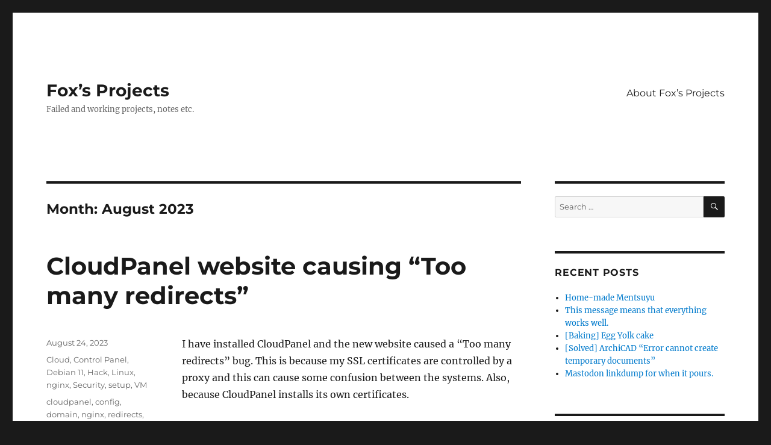

--- FILE ---
content_type: text/html; charset=UTF-8
request_url: https://3xn.nl/projects/2023/08/
body_size: 15378
content:
<!DOCTYPE html>
<html lang="en" class="no-js">
<head>
	<meta charset="UTF-8">
	<meta name="viewport" content="width=device-width, initial-scale=1.0">
	<link rel="profile" href="https://gmpg.org/xfn/11">
		<script>(function(html){html.className = html.className.replace(/\bno-js\b/,'js')})(document.documentElement);</script>
<title>August 2023 &#8211; Fox&#8217;s Projects</title>
		    <!-- PVC Template -->
    <script type="text/template" id="pvc-stats-view-template">
    <i class="pvc-stats-icon small" aria-hidden="true"><svg aria-hidden="true" focusable="false" data-prefix="far" data-icon="chart-bar" role="img" xmlns="http://www.w3.org/2000/svg" viewBox="0 0 512 512" class="svg-inline--fa fa-chart-bar fa-w-16 fa-2x"><path fill="currentColor" d="M396.8 352h22.4c6.4 0 12.8-6.4 12.8-12.8V108.8c0-6.4-6.4-12.8-12.8-12.8h-22.4c-6.4 0-12.8 6.4-12.8 12.8v230.4c0 6.4 6.4 12.8 12.8 12.8zm-192 0h22.4c6.4 0 12.8-6.4 12.8-12.8V140.8c0-6.4-6.4-12.8-12.8-12.8h-22.4c-6.4 0-12.8 6.4-12.8 12.8v198.4c0 6.4 6.4 12.8 12.8 12.8zm96 0h22.4c6.4 0 12.8-6.4 12.8-12.8V204.8c0-6.4-6.4-12.8-12.8-12.8h-22.4c-6.4 0-12.8 6.4-12.8 12.8v134.4c0 6.4 6.4 12.8 12.8 12.8zM496 400H48V80c0-8.84-7.16-16-16-16H16C7.16 64 0 71.16 0 80v336c0 17.67 14.33 32 32 32h464c8.84 0 16-7.16 16-16v-16c0-8.84-7.16-16-16-16zm-387.2-48h22.4c6.4 0 12.8-6.4 12.8-12.8v-70.4c0-6.4-6.4-12.8-12.8-12.8h-22.4c-6.4 0-12.8 6.4-12.8 12.8v70.4c0 6.4 6.4 12.8 12.8 12.8z" class=""></path></svg></i>
	 <%= total_view %> total views	<% if ( today_view > 0 ) { %>
		<span class="views_today">,  <%= today_view %> views today</span>
	<% } %>
	</span>
	</script>
		    <meta name='robots' content='max-image-preview:large' />
	<style>img:is([sizes="auto" i], [sizes^="auto," i]) { contain-intrinsic-size: 3000px 1500px }</style>
	<link rel="alternate" type="application/rss+xml" title="Fox&#039;s Projects &raquo; Feed" href="https://3xn.nl/projects/feed/" />
<link rel="alternate" type="application/rss+xml" title="Fox&#039;s Projects &raquo; Comments Feed" href="https://3xn.nl/projects/comments/feed/" />
<script>
window._wpemojiSettings = {"baseUrl":"https:\/\/s.w.org\/images\/core\/emoji\/16.0.1\/72x72\/","ext":".png","svgUrl":"https:\/\/s.w.org\/images\/core\/emoji\/16.0.1\/svg\/","svgExt":".svg","source":{"concatemoji":"https:\/\/3xn.nl\/projects\/wp-includes\/js\/wp-emoji-release.min.js?ver=6.8.3"}};
/*! This file is auto-generated */
!function(s,n){var o,i,e;function c(e){try{var t={supportTests:e,timestamp:(new Date).valueOf()};sessionStorage.setItem(o,JSON.stringify(t))}catch(e){}}function p(e,t,n){e.clearRect(0,0,e.canvas.width,e.canvas.height),e.fillText(t,0,0);var t=new Uint32Array(e.getImageData(0,0,e.canvas.width,e.canvas.height).data),a=(e.clearRect(0,0,e.canvas.width,e.canvas.height),e.fillText(n,0,0),new Uint32Array(e.getImageData(0,0,e.canvas.width,e.canvas.height).data));return t.every(function(e,t){return e===a[t]})}function u(e,t){e.clearRect(0,0,e.canvas.width,e.canvas.height),e.fillText(t,0,0);for(var n=e.getImageData(16,16,1,1),a=0;a<n.data.length;a++)if(0!==n.data[a])return!1;return!0}function f(e,t,n,a){switch(t){case"flag":return n(e,"\ud83c\udff3\ufe0f\u200d\u26a7\ufe0f","\ud83c\udff3\ufe0f\u200b\u26a7\ufe0f")?!1:!n(e,"\ud83c\udde8\ud83c\uddf6","\ud83c\udde8\u200b\ud83c\uddf6")&&!n(e,"\ud83c\udff4\udb40\udc67\udb40\udc62\udb40\udc65\udb40\udc6e\udb40\udc67\udb40\udc7f","\ud83c\udff4\u200b\udb40\udc67\u200b\udb40\udc62\u200b\udb40\udc65\u200b\udb40\udc6e\u200b\udb40\udc67\u200b\udb40\udc7f");case"emoji":return!a(e,"\ud83e\udedf")}return!1}function g(e,t,n,a){var r="undefined"!=typeof WorkerGlobalScope&&self instanceof WorkerGlobalScope?new OffscreenCanvas(300,150):s.createElement("canvas"),o=r.getContext("2d",{willReadFrequently:!0}),i=(o.textBaseline="top",o.font="600 32px Arial",{});return e.forEach(function(e){i[e]=t(o,e,n,a)}),i}function t(e){var t=s.createElement("script");t.src=e,t.defer=!0,s.head.appendChild(t)}"undefined"!=typeof Promise&&(o="wpEmojiSettingsSupports",i=["flag","emoji"],n.supports={everything:!0,everythingExceptFlag:!0},e=new Promise(function(e){s.addEventListener("DOMContentLoaded",e,{once:!0})}),new Promise(function(t){var n=function(){try{var e=JSON.parse(sessionStorage.getItem(o));if("object"==typeof e&&"number"==typeof e.timestamp&&(new Date).valueOf()<e.timestamp+604800&&"object"==typeof e.supportTests)return e.supportTests}catch(e){}return null}();if(!n){if("undefined"!=typeof Worker&&"undefined"!=typeof OffscreenCanvas&&"undefined"!=typeof URL&&URL.createObjectURL&&"undefined"!=typeof Blob)try{var e="postMessage("+g.toString()+"("+[JSON.stringify(i),f.toString(),p.toString(),u.toString()].join(",")+"));",a=new Blob([e],{type:"text/javascript"}),r=new Worker(URL.createObjectURL(a),{name:"wpTestEmojiSupports"});return void(r.onmessage=function(e){c(n=e.data),r.terminate(),t(n)})}catch(e){}c(n=g(i,f,p,u))}t(n)}).then(function(e){for(var t in e)n.supports[t]=e[t],n.supports.everything=n.supports.everything&&n.supports[t],"flag"!==t&&(n.supports.everythingExceptFlag=n.supports.everythingExceptFlag&&n.supports[t]);n.supports.everythingExceptFlag=n.supports.everythingExceptFlag&&!n.supports.flag,n.DOMReady=!1,n.readyCallback=function(){n.DOMReady=!0}}).then(function(){return e}).then(function(){var e;n.supports.everything||(n.readyCallback(),(e=n.source||{}).concatemoji?t(e.concatemoji):e.wpemoji&&e.twemoji&&(t(e.twemoji),t(e.wpemoji)))}))}((window,document),window._wpemojiSettings);
</script>
<style id='wp-emoji-styles-inline-css'>

	img.wp-smiley, img.emoji {
		display: inline !important;
		border: none !important;
		box-shadow: none !important;
		height: 1em !important;
		width: 1em !important;
		margin: 0 0.07em !important;
		vertical-align: -0.1em !important;
		background: none !important;
		padding: 0 !important;
	}
</style>
<link rel='stylesheet' id='wp-block-library-css' href='https://3xn.nl/projects/wp-includes/css/dist/block-library/style.min.css?ver=6.8.3' media='all' />
<style id='wp-block-library-theme-inline-css'>
.wp-block-audio :where(figcaption){color:#555;font-size:13px;text-align:center}.is-dark-theme .wp-block-audio :where(figcaption){color:#ffffffa6}.wp-block-audio{margin:0 0 1em}.wp-block-code{border:1px solid #ccc;border-radius:4px;font-family:Menlo,Consolas,monaco,monospace;padding:.8em 1em}.wp-block-embed :where(figcaption){color:#555;font-size:13px;text-align:center}.is-dark-theme .wp-block-embed :where(figcaption){color:#ffffffa6}.wp-block-embed{margin:0 0 1em}.blocks-gallery-caption{color:#555;font-size:13px;text-align:center}.is-dark-theme .blocks-gallery-caption{color:#ffffffa6}:root :where(.wp-block-image figcaption){color:#555;font-size:13px;text-align:center}.is-dark-theme :root :where(.wp-block-image figcaption){color:#ffffffa6}.wp-block-image{margin:0 0 1em}.wp-block-pullquote{border-bottom:4px solid;border-top:4px solid;color:currentColor;margin-bottom:1.75em}.wp-block-pullquote cite,.wp-block-pullquote footer,.wp-block-pullquote__citation{color:currentColor;font-size:.8125em;font-style:normal;text-transform:uppercase}.wp-block-quote{border-left:.25em solid;margin:0 0 1.75em;padding-left:1em}.wp-block-quote cite,.wp-block-quote footer{color:currentColor;font-size:.8125em;font-style:normal;position:relative}.wp-block-quote:where(.has-text-align-right){border-left:none;border-right:.25em solid;padding-left:0;padding-right:1em}.wp-block-quote:where(.has-text-align-center){border:none;padding-left:0}.wp-block-quote.is-large,.wp-block-quote.is-style-large,.wp-block-quote:where(.is-style-plain){border:none}.wp-block-search .wp-block-search__label{font-weight:700}.wp-block-search__button{border:1px solid #ccc;padding:.375em .625em}:where(.wp-block-group.has-background){padding:1.25em 2.375em}.wp-block-separator.has-css-opacity{opacity:.4}.wp-block-separator{border:none;border-bottom:2px solid;margin-left:auto;margin-right:auto}.wp-block-separator.has-alpha-channel-opacity{opacity:1}.wp-block-separator:not(.is-style-wide):not(.is-style-dots){width:100px}.wp-block-separator.has-background:not(.is-style-dots){border-bottom:none;height:1px}.wp-block-separator.has-background:not(.is-style-wide):not(.is-style-dots){height:2px}.wp-block-table{margin:0 0 1em}.wp-block-table td,.wp-block-table th{word-break:normal}.wp-block-table :where(figcaption){color:#555;font-size:13px;text-align:center}.is-dark-theme .wp-block-table :where(figcaption){color:#ffffffa6}.wp-block-video :where(figcaption){color:#555;font-size:13px;text-align:center}.is-dark-theme .wp-block-video :where(figcaption){color:#ffffffa6}.wp-block-video{margin:0 0 1em}:root :where(.wp-block-template-part.has-background){margin-bottom:0;margin-top:0;padding:1.25em 2.375em}
</style>
<style id='classic-theme-styles-inline-css'>
/*! This file is auto-generated */
.wp-block-button__link{color:#fff;background-color:#32373c;border-radius:9999px;box-shadow:none;text-decoration:none;padding:calc(.667em + 2px) calc(1.333em + 2px);font-size:1.125em}.wp-block-file__button{background:#32373c;color:#fff;text-decoration:none}
</style>
<style id='global-styles-inline-css'>
:root{--wp--preset--aspect-ratio--square: 1;--wp--preset--aspect-ratio--4-3: 4/3;--wp--preset--aspect-ratio--3-4: 3/4;--wp--preset--aspect-ratio--3-2: 3/2;--wp--preset--aspect-ratio--2-3: 2/3;--wp--preset--aspect-ratio--16-9: 16/9;--wp--preset--aspect-ratio--9-16: 9/16;--wp--preset--color--black: #000000;--wp--preset--color--cyan-bluish-gray: #abb8c3;--wp--preset--color--white: #fff;--wp--preset--color--pale-pink: #f78da7;--wp--preset--color--vivid-red: #cf2e2e;--wp--preset--color--luminous-vivid-orange: #ff6900;--wp--preset--color--luminous-vivid-amber: #fcb900;--wp--preset--color--light-green-cyan: #7bdcb5;--wp--preset--color--vivid-green-cyan: #00d084;--wp--preset--color--pale-cyan-blue: #8ed1fc;--wp--preset--color--vivid-cyan-blue: #0693e3;--wp--preset--color--vivid-purple: #9b51e0;--wp--preset--color--dark-gray: #1a1a1a;--wp--preset--color--medium-gray: #686868;--wp--preset--color--light-gray: #e5e5e5;--wp--preset--color--blue-gray: #4d545c;--wp--preset--color--bright-blue: #007acc;--wp--preset--color--light-blue: #9adffd;--wp--preset--color--dark-brown: #402b30;--wp--preset--color--medium-brown: #774e24;--wp--preset--color--dark-red: #640c1f;--wp--preset--color--bright-red: #ff675f;--wp--preset--color--yellow: #ffef8e;--wp--preset--gradient--vivid-cyan-blue-to-vivid-purple: linear-gradient(135deg,rgba(6,147,227,1) 0%,rgb(155,81,224) 100%);--wp--preset--gradient--light-green-cyan-to-vivid-green-cyan: linear-gradient(135deg,rgb(122,220,180) 0%,rgb(0,208,130) 100%);--wp--preset--gradient--luminous-vivid-amber-to-luminous-vivid-orange: linear-gradient(135deg,rgba(252,185,0,1) 0%,rgba(255,105,0,1) 100%);--wp--preset--gradient--luminous-vivid-orange-to-vivid-red: linear-gradient(135deg,rgba(255,105,0,1) 0%,rgb(207,46,46) 100%);--wp--preset--gradient--very-light-gray-to-cyan-bluish-gray: linear-gradient(135deg,rgb(238,238,238) 0%,rgb(169,184,195) 100%);--wp--preset--gradient--cool-to-warm-spectrum: linear-gradient(135deg,rgb(74,234,220) 0%,rgb(151,120,209) 20%,rgb(207,42,186) 40%,rgb(238,44,130) 60%,rgb(251,105,98) 80%,rgb(254,248,76) 100%);--wp--preset--gradient--blush-light-purple: linear-gradient(135deg,rgb(255,206,236) 0%,rgb(152,150,240) 100%);--wp--preset--gradient--blush-bordeaux: linear-gradient(135deg,rgb(254,205,165) 0%,rgb(254,45,45) 50%,rgb(107,0,62) 100%);--wp--preset--gradient--luminous-dusk: linear-gradient(135deg,rgb(255,203,112) 0%,rgb(199,81,192) 50%,rgb(65,88,208) 100%);--wp--preset--gradient--pale-ocean: linear-gradient(135deg,rgb(255,245,203) 0%,rgb(182,227,212) 50%,rgb(51,167,181) 100%);--wp--preset--gradient--electric-grass: linear-gradient(135deg,rgb(202,248,128) 0%,rgb(113,206,126) 100%);--wp--preset--gradient--midnight: linear-gradient(135deg,rgb(2,3,129) 0%,rgb(40,116,252) 100%);--wp--preset--font-size--small: 13px;--wp--preset--font-size--medium: 20px;--wp--preset--font-size--large: 36px;--wp--preset--font-size--x-large: 42px;--wp--preset--spacing--20: 0.44rem;--wp--preset--spacing--30: 0.67rem;--wp--preset--spacing--40: 1rem;--wp--preset--spacing--50: 1.5rem;--wp--preset--spacing--60: 2.25rem;--wp--preset--spacing--70: 3.38rem;--wp--preset--spacing--80: 5.06rem;--wp--preset--shadow--natural: 6px 6px 9px rgba(0, 0, 0, 0.2);--wp--preset--shadow--deep: 12px 12px 50px rgba(0, 0, 0, 0.4);--wp--preset--shadow--sharp: 6px 6px 0px rgba(0, 0, 0, 0.2);--wp--preset--shadow--outlined: 6px 6px 0px -3px rgba(255, 255, 255, 1), 6px 6px rgba(0, 0, 0, 1);--wp--preset--shadow--crisp: 6px 6px 0px rgba(0, 0, 0, 1);}:where(.is-layout-flex){gap: 0.5em;}:where(.is-layout-grid){gap: 0.5em;}body .is-layout-flex{display: flex;}.is-layout-flex{flex-wrap: wrap;align-items: center;}.is-layout-flex > :is(*, div){margin: 0;}body .is-layout-grid{display: grid;}.is-layout-grid > :is(*, div){margin: 0;}:where(.wp-block-columns.is-layout-flex){gap: 2em;}:where(.wp-block-columns.is-layout-grid){gap: 2em;}:where(.wp-block-post-template.is-layout-flex){gap: 1.25em;}:where(.wp-block-post-template.is-layout-grid){gap: 1.25em;}.has-black-color{color: var(--wp--preset--color--black) !important;}.has-cyan-bluish-gray-color{color: var(--wp--preset--color--cyan-bluish-gray) !important;}.has-white-color{color: var(--wp--preset--color--white) !important;}.has-pale-pink-color{color: var(--wp--preset--color--pale-pink) !important;}.has-vivid-red-color{color: var(--wp--preset--color--vivid-red) !important;}.has-luminous-vivid-orange-color{color: var(--wp--preset--color--luminous-vivid-orange) !important;}.has-luminous-vivid-amber-color{color: var(--wp--preset--color--luminous-vivid-amber) !important;}.has-light-green-cyan-color{color: var(--wp--preset--color--light-green-cyan) !important;}.has-vivid-green-cyan-color{color: var(--wp--preset--color--vivid-green-cyan) !important;}.has-pale-cyan-blue-color{color: var(--wp--preset--color--pale-cyan-blue) !important;}.has-vivid-cyan-blue-color{color: var(--wp--preset--color--vivid-cyan-blue) !important;}.has-vivid-purple-color{color: var(--wp--preset--color--vivid-purple) !important;}.has-black-background-color{background-color: var(--wp--preset--color--black) !important;}.has-cyan-bluish-gray-background-color{background-color: var(--wp--preset--color--cyan-bluish-gray) !important;}.has-white-background-color{background-color: var(--wp--preset--color--white) !important;}.has-pale-pink-background-color{background-color: var(--wp--preset--color--pale-pink) !important;}.has-vivid-red-background-color{background-color: var(--wp--preset--color--vivid-red) !important;}.has-luminous-vivid-orange-background-color{background-color: var(--wp--preset--color--luminous-vivid-orange) !important;}.has-luminous-vivid-amber-background-color{background-color: var(--wp--preset--color--luminous-vivid-amber) !important;}.has-light-green-cyan-background-color{background-color: var(--wp--preset--color--light-green-cyan) !important;}.has-vivid-green-cyan-background-color{background-color: var(--wp--preset--color--vivid-green-cyan) !important;}.has-pale-cyan-blue-background-color{background-color: var(--wp--preset--color--pale-cyan-blue) !important;}.has-vivid-cyan-blue-background-color{background-color: var(--wp--preset--color--vivid-cyan-blue) !important;}.has-vivid-purple-background-color{background-color: var(--wp--preset--color--vivid-purple) !important;}.has-black-border-color{border-color: var(--wp--preset--color--black) !important;}.has-cyan-bluish-gray-border-color{border-color: var(--wp--preset--color--cyan-bluish-gray) !important;}.has-white-border-color{border-color: var(--wp--preset--color--white) !important;}.has-pale-pink-border-color{border-color: var(--wp--preset--color--pale-pink) !important;}.has-vivid-red-border-color{border-color: var(--wp--preset--color--vivid-red) !important;}.has-luminous-vivid-orange-border-color{border-color: var(--wp--preset--color--luminous-vivid-orange) !important;}.has-luminous-vivid-amber-border-color{border-color: var(--wp--preset--color--luminous-vivid-amber) !important;}.has-light-green-cyan-border-color{border-color: var(--wp--preset--color--light-green-cyan) !important;}.has-vivid-green-cyan-border-color{border-color: var(--wp--preset--color--vivid-green-cyan) !important;}.has-pale-cyan-blue-border-color{border-color: var(--wp--preset--color--pale-cyan-blue) !important;}.has-vivid-cyan-blue-border-color{border-color: var(--wp--preset--color--vivid-cyan-blue) !important;}.has-vivid-purple-border-color{border-color: var(--wp--preset--color--vivid-purple) !important;}.has-vivid-cyan-blue-to-vivid-purple-gradient-background{background: var(--wp--preset--gradient--vivid-cyan-blue-to-vivid-purple) !important;}.has-light-green-cyan-to-vivid-green-cyan-gradient-background{background: var(--wp--preset--gradient--light-green-cyan-to-vivid-green-cyan) !important;}.has-luminous-vivid-amber-to-luminous-vivid-orange-gradient-background{background: var(--wp--preset--gradient--luminous-vivid-amber-to-luminous-vivid-orange) !important;}.has-luminous-vivid-orange-to-vivid-red-gradient-background{background: var(--wp--preset--gradient--luminous-vivid-orange-to-vivid-red) !important;}.has-very-light-gray-to-cyan-bluish-gray-gradient-background{background: var(--wp--preset--gradient--very-light-gray-to-cyan-bluish-gray) !important;}.has-cool-to-warm-spectrum-gradient-background{background: var(--wp--preset--gradient--cool-to-warm-spectrum) !important;}.has-blush-light-purple-gradient-background{background: var(--wp--preset--gradient--blush-light-purple) !important;}.has-blush-bordeaux-gradient-background{background: var(--wp--preset--gradient--blush-bordeaux) !important;}.has-luminous-dusk-gradient-background{background: var(--wp--preset--gradient--luminous-dusk) !important;}.has-pale-ocean-gradient-background{background: var(--wp--preset--gradient--pale-ocean) !important;}.has-electric-grass-gradient-background{background: var(--wp--preset--gradient--electric-grass) !important;}.has-midnight-gradient-background{background: var(--wp--preset--gradient--midnight) !important;}.has-small-font-size{font-size: var(--wp--preset--font-size--small) !important;}.has-medium-font-size{font-size: var(--wp--preset--font-size--medium) !important;}.has-large-font-size{font-size: var(--wp--preset--font-size--large) !important;}.has-x-large-font-size{font-size: var(--wp--preset--font-size--x-large) !important;}
:where(.wp-block-post-template.is-layout-flex){gap: 1.25em;}:where(.wp-block-post-template.is-layout-grid){gap: 1.25em;}
:where(.wp-block-columns.is-layout-flex){gap: 2em;}:where(.wp-block-columns.is-layout-grid){gap: 2em;}
:root :where(.wp-block-pullquote){font-size: 1.5em;line-height: 1.6;}
</style>
<link rel='stylesheet' id='a3-pvc-style-css' href='https://3xn.nl/projects/wp-content/plugins/page-views-count/assets/css/style.min.css?ver=2.8.7' media='all' />
<link rel='stylesheet' id='twentysixteen-fonts-css' href='https://3xn.nl/projects/wp-content/themes/twentysixteen/fonts/merriweather-plus-montserrat-plus-inconsolata.css?ver=20230328' media='all' />
<link rel='stylesheet' id='genericons-css' href='https://3xn.nl/projects/wp-content/themes/twentysixteen/genericons/genericons.css?ver=20201208' media='all' />
<link rel='stylesheet' id='twentysixteen-style-css' href='https://3xn.nl/projects/wp-content/themes/twentysixteen/style.css?ver=20250715' media='all' />
<link rel='stylesheet' id='twentysixteen-block-style-css' href='https://3xn.nl/projects/wp-content/themes/twentysixteen/css/blocks.css?ver=20240817' media='all' />
<!--[if lt IE 10]>
<link rel='stylesheet' id='twentysixteen-ie-css' href='https://3xn.nl/projects/wp-content/themes/twentysixteen/css/ie.css?ver=20170530' media='all' />
<![endif]-->
<!--[if lt IE 9]>
<link rel='stylesheet' id='twentysixteen-ie8-css' href='https://3xn.nl/projects/wp-content/themes/twentysixteen/css/ie8.css?ver=20170530' media='all' />
<![endif]-->
<!--[if lt IE 8]>
<link rel='stylesheet' id='twentysixteen-ie7-css' href='https://3xn.nl/projects/wp-content/themes/twentysixteen/css/ie7.css?ver=20170530' media='all' />
<![endif]-->
<link rel='stylesheet' id='a3pvc-css' href='//3xn.nl/projects/wp-content/uploads/sass/pvc.min.css?ver=1692103926' media='all' />
<link rel='stylesheet' id='enlighterjs-css' href='https://3xn.nl/projects/wp-content/plugins/enlighter/cache/enlighterjs.min.css?ver=0A0B0C' media='all' />
<script src="https://3xn.nl/projects/wp-includes/js/jquery/jquery.min.js?ver=3.7.1" id="jquery-core-js"></script>
<script src="https://3xn.nl/projects/wp-includes/js/jquery/jquery-migrate.min.js?ver=3.4.1" id="jquery-migrate-js"></script>
<script src="https://3xn.nl/projects/wp-includes/js/underscore.min.js?ver=1.13.7" id="underscore-js"></script>
<script src="https://3xn.nl/projects/wp-includes/js/backbone.min.js?ver=1.6.0" id="backbone-js"></script>
<script id="a3-pvc-backbone-js-extra">
var pvc_vars = {"rest_api_url":"https:\/\/3xn.nl\/projects\/wp-json\/pvc\/v1","ajax_url":"https:\/\/3xn.nl\/projects\/wp-admin\/admin-ajax.php","security":"10f37e28da","ajax_load_type":"rest_api"};
</script>
<script src="https://3xn.nl/projects/wp-content/plugins/page-views-count/assets/js/pvc.backbone.min.js?ver=2.8.7" id="a3-pvc-backbone-js"></script>
<!--[if lt IE 9]>
<script src="https://3xn.nl/projects/wp-content/themes/twentysixteen/js/html5.js?ver=3.7.3" id="twentysixteen-html5-js"></script>
<![endif]-->
<script id="twentysixteen-script-js-extra">
var screenReaderText = {"expand":"expand child menu","collapse":"collapse child menu"};
</script>
<script src="https://3xn.nl/projects/wp-content/themes/twentysixteen/js/functions.js?ver=20230629" id="twentysixteen-script-js" defer data-wp-strategy="defer"></script>
<link rel="https://api.w.org/" href="https://3xn.nl/projects/wp-json/" /><link rel="EditURI" type="application/rsd+xml" title="RSD" href="https://3xn.nl/projects/xmlrpc.php?rsd" />
<meta name="generator" content="WordPress 6.8.3" />
<style type="text/css">
			.aiovg-player {
				display: block;
				position: relative;
				border-radius: 3px;
				padding-bottom: 56.25%;
				width: 100%;
				height: 0;	
				overflow: hidden;
			}
			
			.aiovg-player iframe,
			.aiovg-player .video-js,
			.aiovg-player .plyr {
				--plyr-color-main: #00b2ff;
				position: absolute;
				inset: 0;	
				margin: 0;
				padding: 0;
				width: 100%;
				height: 100%;
			}
		</style><style>.recentcomments a{display:inline !important;padding:0 !important;margin:0 !important;}</style></head>

<body class="archive date wp-embed-responsive wp-theme-twentysixteen hfeed">
<div id="page" class="site">
	<div class="site-inner">
		<a class="skip-link screen-reader-text" href="#content">
			Skip to content		</a>

		<header id="masthead" class="site-header">
			<div class="site-header-main">
				<div class="site-branding">
																					<p class="site-title"><a href="https://3xn.nl/projects/" rel="home" >Fox&#8217;s Projects</a></p>
												<p class="site-description">Failed and working projects, notes etc.</p>
									</div><!-- .site-branding -->

									<button id="menu-toggle" class="menu-toggle">Menu</button>

					<div id="site-header-menu" class="site-header-menu">
													<nav id="site-navigation" class="main-navigation" aria-label="Primary Menu">
								<div class="menu-bark-container"><ul id="menu-bark" class="primary-menu"><li id="menu-item-34" class="menu-item menu-item-type-post_type menu-item-object-page menu-item-34"><a href="https://3xn.nl/projects/about-foxs-projects/">About Fox&#8217;s Projects</a></li>
</ul></div>							</nav><!-- .main-navigation -->
						
											</div><!-- .site-header-menu -->
							</div><!-- .site-header-main -->

					</header><!-- .site-header -->

		<div id="content" class="site-content">

	<div id="primary" class="content-area">
		<main id="main" class="site-main">

		
			<header class="page-header">
				<h1 class="page-title">Month: <span>August 2023</span></h1>			</header><!-- .page-header -->

			
<article id="post-382" class="post-382 post type-post status-publish format-standard hentry category-cloud category-control-panel category-debian-11 category-hack category-linux category-nginx category-security category-setup category-vm tag-cloudpanel tag-config tag-domain tag-nginx tag-redirects tag-setup tag-ssl tag-vhost">
	<header class="entry-header">
		
		<h2 class="entry-title"><a href="https://3xn.nl/projects/2023/08/24/cloudpanel-website-causing-too-many-redirects/" rel="bookmark">CloudPanel website causing &#8220;Too many redirects&#8221;</a></h2>	</header><!-- .entry-header -->

	
	
	<div class="entry-content">
		<p>I have installed CloudPanel and the new website caused a &#8220;Too many redirects&#8221; bug. This is because my SSL certificates are controlled by a proxy and this can cause some confusion between the systems. Also, because CloudPanel installs its own certificates.</p>
<p>This application can also install a Let&#8217;s Encrypt certificate, but this works only in more conventional systems. Mine is going through a DNS to a Proxy that listens to a certain IP address and that proxy redirects the request to a Virtual Machine on one of my servers.</p>
<p>So, here is my, probably unconventional method of disabling the SSL certificates on my CloudPanel installation:</p>
<ol>
<li>Open the CloudPanel controlpanel.</li>
<li>Select the website you want to edit</li>
<li>Choose the Vhost tab</li>
<li>Change the following code into the new code:</li>
</ol>
<pre>server {
listen 80;
listen [::]:80;
listen 443 ssl http2;
listen [::]:443 ssl http2;
{{ssl_certificate_key}}
{{ssl_certificate}}
server_name subdomain.3xn.nl;
{{root}}

{{nginx_access_log}}
{{nginx_error_log}}

if ($scheme != "https") {
rewrite ^ https://$host$uri permanent;
}</pre>
<pre>server {
listen 80;
listen [::]:80;
# listen 443 ssl http2;
# listen [::]:443 ssl http2;
# {{ssl_certificate_key}}
# {{ssl_certificate}}
server_name subdomain.3xn.nl;
{{root}}

{{nginx_access_log}}
{{nginx_error_log}}

# if ($scheme != "https") {
# rewrite ^ https://$host$uri permanent;
# }</pre>
<p>Done! Your website should now say &#8220;Hello world :-)&#8221;</p>
<p>You can see that I have disabled the listen to port 443, the certificate keys, the forced https and the path to the keys. I chose to switch off the forced HTTP, because my proxy is already taking care of that.</p>
<p>This post is subject to change, but this helps you along your way!</p>
<div class="pvc_clear"></div>
<p id="pvc_stats_382" class="pvc_stats total_only  " data-element-id="382" style=""><i class="pvc-stats-icon small" aria-hidden="true"><svg aria-hidden="true" focusable="false" data-prefix="far" data-icon="chart-bar" role="img" xmlns="http://www.w3.org/2000/svg" viewBox="0 0 512 512" class="svg-inline--fa fa-chart-bar fa-w-16 fa-2x"><path fill="currentColor" d="M396.8 352h22.4c6.4 0 12.8-6.4 12.8-12.8V108.8c0-6.4-6.4-12.8-12.8-12.8h-22.4c-6.4 0-12.8 6.4-12.8 12.8v230.4c0 6.4 6.4 12.8 12.8 12.8zm-192 0h22.4c6.4 0 12.8-6.4 12.8-12.8V140.8c0-6.4-6.4-12.8-12.8-12.8h-22.4c-6.4 0-12.8 6.4-12.8 12.8v198.4c0 6.4 6.4 12.8 12.8 12.8zm96 0h22.4c6.4 0 12.8-6.4 12.8-12.8V204.8c0-6.4-6.4-12.8-12.8-12.8h-22.4c-6.4 0-12.8 6.4-12.8 12.8v134.4c0 6.4 6.4 12.8 12.8 12.8zM496 400H48V80c0-8.84-7.16-16-16-16H16C7.16 64 0 71.16 0 80v336c0 17.67 14.33 32 32 32h464c8.84 0 16-7.16 16-16v-16c0-8.84-7.16-16-16-16zm-387.2-48h22.4c6.4 0 12.8-6.4 12.8-12.8v-70.4c0-6.4-6.4-12.8-12.8-12.8h-22.4c-6.4 0-12.8 6.4-12.8 12.8v70.4c0 6.4 6.4 12.8 12.8 12.8z" class=""></path></svg></i> <img decoding="async" width="16" height="16" alt="Loading" src="https://3xn.nl/projects/wp-content/plugins/page-views-count/ajax-loader-2x.gif" border=0 /></p>
<div class="pvc_clear"></div>
	</div><!-- .entry-content -->

	<footer class="entry-footer">
		<span class="byline"><img alt='' src='https://secure.gravatar.com/avatar/b4886cc9b784967667ceccba6738dd24c42396f78c2dc731554294e1c4899156?s=49&#038;d=mm&#038;r=g' srcset='https://secure.gravatar.com/avatar/b4886cc9b784967667ceccba6738dd24c42396f78c2dc731554294e1c4899156?s=98&#038;d=mm&#038;r=g 2x' class='avatar avatar-49 photo' height='49' width='49' decoding='async'/><span class="screen-reader-text">Author </span><span class="author vcard"><a class="url fn n" href="https://3xn.nl/projects/author/foxbox/">foxbox</a></span></span><span class="posted-on"><span class="screen-reader-text">Posted on </span><a href="https://3xn.nl/projects/2023/08/24/cloudpanel-website-causing-too-many-redirects/" rel="bookmark"><time class="entry-date published" datetime="2023-08-24T10:01:36+02:00">August 24, 2023</time><time class="updated" datetime="2023-08-24T14:23:26+02:00">August 24, 2023</time></a></span><span class="cat-links"><span class="screen-reader-text">Categories </span><a href="https://3xn.nl/projects/category/cloud/" rel="category tag">Cloud</a>, <a href="https://3xn.nl/projects/category/control-panel/" rel="category tag">Control Panel</a>, <a href="https://3xn.nl/projects/category/debian-11/" rel="category tag">Debian 11</a>, <a href="https://3xn.nl/projects/category/hack/" rel="category tag">Hack</a>, <a href="https://3xn.nl/projects/category/linux/" rel="category tag">Linux</a>, <a href="https://3xn.nl/projects/category/nginx/" rel="category tag">nginx</a>, <a href="https://3xn.nl/projects/category/security/" rel="category tag">Security</a>, <a href="https://3xn.nl/projects/category/setup/" rel="category tag">setup</a>, <a href="https://3xn.nl/projects/category/vm/" rel="category tag">VM</a></span><span class="tags-links"><span class="screen-reader-text">Tags </span><a href="https://3xn.nl/projects/tag/cloudpanel/" rel="tag">cloudpanel</a>, <a href="https://3xn.nl/projects/tag/config/" rel="tag">config</a>, <a href="https://3xn.nl/projects/tag/domain/" rel="tag">domain</a>, <a href="https://3xn.nl/projects/tag/nginx/" rel="tag">nginx</a>, <a href="https://3xn.nl/projects/tag/redirects/" rel="tag">redirects</a>, <a href="https://3xn.nl/projects/tag/setup/" rel="tag">setup</a>, <a href="https://3xn.nl/projects/tag/ssl/" rel="tag">ssl</a>, <a href="https://3xn.nl/projects/tag/vhost/" rel="tag">vhost</a></span><span class="comments-link"><a href="https://3xn.nl/projects/2023/08/24/cloudpanel-website-causing-too-many-redirects/#comments">4 Comments<span class="screen-reader-text"> on CloudPanel website causing &#8220;Too many redirects&#8221;</span></a></span>			</footer><!-- .entry-footer -->
</article><!-- #post-382 -->

<article id="post-372" class="post-372 post type-post status-publish format-standard hentry category-archiving category-docker category-git category-linux category-mastodon category-postgresql category-security category-setup tag-asset tag-backup tag-bundle tag-database tag-ff0000 tag-git tag-mastodon tag-ncdu tag-uploads tag-yarn">
	<header class="entry-header">
		
		<h2 class="entry-title"><a href="https://3xn.nl/projects/2023/08/14/how-to-update-mastodon-to-a-new-version/" rel="bookmark">How to update Mastodon to a new version</a></h2>	</header><!-- .entry-header -->

	
	
	<div class="entry-content">
		<p><span style="color: #ff0000;"><strong>EXPIRED: NEW GUIDE AVAILABLE <a style="color: #ff0000;" href="https://3xn.nl/projects/2024/02/02/mastodon-4-2-5-how-to-update-mastodon-to-a-new-version/">HERE</a></strong></span></p>
<p>Updating Mastodon and creating backups are important steps to ensure the security and stability of your instance. Here&#8217;s a comprehensive tutorial on how to update Mastodon, including making backups of the database and assets:</p>
<hr />
<p><strong>Note 1: Always perform updates on a test/staging instance before applying them to your live instance. This tutorial assumes you have some basic command line and server administration knowledge.</strong></p>
<p><strong>Note 2: If you made alterations to your files and want to update to a new branch, like v4.2.0, don&#8217;t forget to stash your files first. <span style="color: #ff0000;">DO THIS AT YOUR OWN RISK.</span></strong></p>
<pre>cd /home/mastodon/live</pre>
<pre>git stash</pre>
<p>You will not have an error message any more when entering:<br />
<em>I currently do not know how to put the stashed files back, this will be found out later.</em></p>
<pre>git checkout v4.2.0</pre>
<p><strong>Note 3: If you switch to a new branch and version, like 4.2.0, you might run into an error stating the following:</strong></p>
<pre>rbenv: version '3.2.2' is not installed (set by /home/mastodon/live/.ruby-version)</pre>
<p>Take the following steps to solve this problem:<br />
<em>(Type the version you need where it says x.x.x)</em></p>
<pre>rbenv install x.x.x</pre>
<p>If that fails, try the following command:</p>
<pre>brew update &amp;&amp; brew upgrade ruby-build</pre>
<p>Followed by:<br />
<em>(Type the version you need where it says x.x.x)</em></p>
<pre>rbenv install x.x.x</pre>
<p>OPTIONAL: If bundler or rails fails to work, try the following commands:</p>
<pre>gem install bundler

gem install rails</pre>
<hr />
<p><a href="https://3xn.nl/projects/2023/04/24/mastodon-manual-backups/">Click here</a> for the backup steps. It basically comes down to a Database dump, a settings file backup and a Redis dump. If you wish to backup your assets like images and stuff (User-uploaded files), backup the folder named &#8220;public/system&#8221;. Keep in mind that this folder can be rather large. Actually, it can become rather <em>massive.</em></p>
<figure id="attachment_378" aria-describedby="caption-attachment-378" style="width: 840px" class="wp-caption aligncenter"><img fetchpriority="high" decoding="async" class="size-large wp-image-378" src="https://3xn.nl/projects/wp-content/uploads/2023/08/ncdu-1024x758.png" alt="" width="840" height="622" srcset="https://3xn.nl/projects/wp-content/uploads/2023/08/ncdu-1024x758.png 1024w, https://3xn.nl/projects/wp-content/uploads/2023/08/ncdu-300x222.png 300w, https://3xn.nl/projects/wp-content/uploads/2023/08/ncdu-768x569.png 768w, https://3xn.nl/projects/wp-content/uploads/2023/08/ncdu-1200x888.png 1200w, https://3xn.nl/projects/wp-content/uploads/2023/08/ncdu.png 1309w" sizes="(max-width: 709px) 85vw, (max-width: 909px) 67vw, (max-width: 1362px) 62vw, 840px" /><figcaption id="caption-attachment-378" class="wp-caption-text">After a good 90 minutes, I gave up on trying to show you how large the asset folder is. So beware if you are going to make a backup of it. Perhaps you can just skip the cache folder?</figcaption></figure>
<p>You can always check the folder size by using NCDU, for which you can find the manual <a href="https://3xn.nl/projects/2023/08/14/relatively-quick-directory-size-tool-ncdu/">here</a>. Also, installations may vary, but this is an example of my instance.</p>
<hr />
<p>Upgrade procedure.</p>
<ol>
<li>
<pre>su - mastodon</pre>
</li>
<li>
<pre>cd /home/mastodon/live</pre>
</li>
<li>
<pre>git fetch --tags</pre>
</li>
<li>
<pre>git checkout [type the most recent version here, starting with the letter v. For example; v4.0.1

Command example: git checkout v4.0.1</pre>
</li>
<li>
<pre>bundle install</pre>
</li>
<li>
<pre>yarn install</pre>
</li>
<li>
<pre>RAILS_ENV=production bundle exec rails db:migrate</pre>
</li>
<li>
<pre>RAILS_ENV=production bundle exec rails assets:precompile</pre>
</li>
<li>
<pre>exit</pre>
</li>
<li>
<pre>reboot now</pre>
</li>
</ol>
<p>And that should be it!</p>
<p><strong>If you don&#8217;t want to restart your server, use the following commands instead of &#8220;reboot now&#8221;:</strong></p>
<ol>
<li>
<pre>exit</pre>
</li>
<li>
<pre>systemctl restart mastodon-sidekiq</pre>
</li>
<li>
<pre>systemctl reload mastodon-web</pre>
<p>The reload operation is a zero-downtime restart, also called a “phased restart”. As such, Mastodon upgrades usually do not require any advance notice to users about planned downtime. In rare cases, you can use the restart operation instead, but there will be a (short) felt interruption of service for your users.</li>
<li>The streaming API server is also updated and requires a restart; doing so will result in all connected clients being disconnected, which can increase the load on your server:</li>
</ol>
<pre>systemctl restart mastodon-streaming</pre>
<p>Done!</p>
<p>PS: When I updated my instance from 4.1.9 to 4.2.0, a lot of warnings flew by, and this is, in my experience, not a problem as the instance is working perfectly.</p>
<div class="pvc_clear"></div>
<p id="pvc_stats_372" class="pvc_stats total_only  " data-element-id="372" style=""><i class="pvc-stats-icon small" aria-hidden="true"><svg aria-hidden="true" focusable="false" data-prefix="far" data-icon="chart-bar" role="img" xmlns="http://www.w3.org/2000/svg" viewBox="0 0 512 512" class="svg-inline--fa fa-chart-bar fa-w-16 fa-2x"><path fill="currentColor" d="M396.8 352h22.4c6.4 0 12.8-6.4 12.8-12.8V108.8c0-6.4-6.4-12.8-12.8-12.8h-22.4c-6.4 0-12.8 6.4-12.8 12.8v230.4c0 6.4 6.4 12.8 12.8 12.8zm-192 0h22.4c6.4 0 12.8-6.4 12.8-12.8V140.8c0-6.4-6.4-12.8-12.8-12.8h-22.4c-6.4 0-12.8 6.4-12.8 12.8v198.4c0 6.4 6.4 12.8 12.8 12.8zm96 0h22.4c6.4 0 12.8-6.4 12.8-12.8V204.8c0-6.4-6.4-12.8-12.8-12.8h-22.4c-6.4 0-12.8 6.4-12.8 12.8v134.4c0 6.4 6.4 12.8 12.8 12.8zM496 400H48V80c0-8.84-7.16-16-16-16H16C7.16 64 0 71.16 0 80v336c0 17.67 14.33 32 32 32h464c8.84 0 16-7.16 16-16v-16c0-8.84-7.16-16-16-16zm-387.2-48h22.4c6.4 0 12.8-6.4 12.8-12.8v-70.4c0-6.4-6.4-12.8-12.8-12.8h-22.4c-6.4 0-12.8 6.4-12.8 12.8v70.4c0 6.4 6.4 12.8 12.8 12.8z" class=""></path></svg></i> <img loading="lazy" decoding="async" width="16" height="16" alt="Loading" src="https://3xn.nl/projects/wp-content/plugins/page-views-count/ajax-loader-2x.gif" border=0 /></p>
<div class="pvc_clear"></div>
	</div><!-- .entry-content -->

	<footer class="entry-footer">
		<span class="byline"><img alt='' src='https://secure.gravatar.com/avatar/b4886cc9b784967667ceccba6738dd24c42396f78c2dc731554294e1c4899156?s=49&#038;d=mm&#038;r=g' srcset='https://secure.gravatar.com/avatar/b4886cc9b784967667ceccba6738dd24c42396f78c2dc731554294e1c4899156?s=98&#038;d=mm&#038;r=g 2x' class='avatar avatar-49 photo' height='49' width='49' loading='lazy' decoding='async'/><span class="screen-reader-text">Author </span><span class="author vcard"><a class="url fn n" href="https://3xn.nl/projects/author/foxbox/">foxbox</a></span></span><span class="posted-on"><span class="screen-reader-text">Posted on </span><a href="https://3xn.nl/projects/2023/08/14/how-to-update-mastodon-to-a-new-version/" rel="bookmark"><time class="entry-date published" datetime="2023-08-14T12:42:23+02:00">August 14, 2023</time><time class="updated" datetime="2024-02-02T15:34:40+01:00">February 2, 2024</time></a></span><span class="cat-links"><span class="screen-reader-text">Categories </span><a href="https://3xn.nl/projects/category/archiving/" rel="category tag">Archiving</a>, <a href="https://3xn.nl/projects/category/docker/" rel="category tag">Docker</a>, <a href="https://3xn.nl/projects/category/git/" rel="category tag">GIT</a>, <a href="https://3xn.nl/projects/category/linux/" rel="category tag">Linux</a>, <a href="https://3xn.nl/projects/category/mastodon/" rel="category tag">Mastodon</a>, <a href="https://3xn.nl/projects/category/postgresql/" rel="category tag">PostgreSQL</a>, <a href="https://3xn.nl/projects/category/security/" rel="category tag">Security</a>, <a href="https://3xn.nl/projects/category/setup/" rel="category tag">setup</a></span><span class="tags-links"><span class="screen-reader-text">Tags </span><a href="https://3xn.nl/projects/tag/asset/" rel="tag">asset</a>, <a href="https://3xn.nl/projects/tag/backup/" rel="tag">backup</a>, <a href="https://3xn.nl/projects/tag/bundle/" rel="tag">bundle</a>, <a href="https://3xn.nl/projects/tag/database/" rel="tag">database</a>, <a href="https://3xn.nl/projects/tag/ff0000/" rel="tag">ff0000</a>, <a href="https://3xn.nl/projects/tag/git/" rel="tag">git</a>, <a href="https://3xn.nl/projects/tag/mastodon/" rel="tag">mastodon</a>, <a href="https://3xn.nl/projects/tag/ncdu/" rel="tag">ncdu</a>, <a href="https://3xn.nl/projects/tag/uploads/" rel="tag">uploads</a>, <a href="https://3xn.nl/projects/tag/yarn/" rel="tag">yarn</a></span><span class="comments-link"><a href="https://3xn.nl/projects/2023/08/14/how-to-update-mastodon-to-a-new-version/#comments">1 Comment<span class="screen-reader-text"> on How to update Mastodon to a new version</span></a></span>			</footer><!-- .entry-footer -->
</article><!-- #post-372 -->

<article id="post-373" class="post-373 post type-post status-publish format-standard hentry category-linux category-measurements tag-calculate tag-directory tag-linux tag-ncdu tag-size tag-tool">
	<header class="entry-header">
		
		<h2 class="entry-title"><a href="https://3xn.nl/projects/2023/08/14/relatively-quick-directory-size-tool-ncdu/" rel="bookmark">Relatively quick directory size tool (NCDU)</a></h2>	</header><!-- .entry-header -->

	
	
	<div class="entry-content">
		<p>A handy tool to look up directory sizes is NCDU.</p>
<p>It should be in the standard repository, so:</p>
<ol>
<li>apt-get update</li>
<li>apt-get install ncdu</li>
<li>Done</li>
</ol>
<p>If you now go into a folder (or the root) and type NCDU, the tool will then start calculating the size of the available folders.</p>
<div class="pvc_clear"></div>
<p id="pvc_stats_373" class="pvc_stats total_only  " data-element-id="373" style=""><i class="pvc-stats-icon small" aria-hidden="true"><svg aria-hidden="true" focusable="false" data-prefix="far" data-icon="chart-bar" role="img" xmlns="http://www.w3.org/2000/svg" viewBox="0 0 512 512" class="svg-inline--fa fa-chart-bar fa-w-16 fa-2x"><path fill="currentColor" d="M396.8 352h22.4c6.4 0 12.8-6.4 12.8-12.8V108.8c0-6.4-6.4-12.8-12.8-12.8h-22.4c-6.4 0-12.8 6.4-12.8 12.8v230.4c0 6.4 6.4 12.8 12.8 12.8zm-192 0h22.4c6.4 0 12.8-6.4 12.8-12.8V140.8c0-6.4-6.4-12.8-12.8-12.8h-22.4c-6.4 0-12.8 6.4-12.8 12.8v198.4c0 6.4 6.4 12.8 12.8 12.8zm96 0h22.4c6.4 0 12.8-6.4 12.8-12.8V204.8c0-6.4-6.4-12.8-12.8-12.8h-22.4c-6.4 0-12.8 6.4-12.8 12.8v134.4c0 6.4 6.4 12.8 12.8 12.8zM496 400H48V80c0-8.84-7.16-16-16-16H16C7.16 64 0 71.16 0 80v336c0 17.67 14.33 32 32 32h464c8.84 0 16-7.16 16-16v-16c0-8.84-7.16-16-16-16zm-387.2-48h22.4c6.4 0 12.8-6.4 12.8-12.8v-70.4c0-6.4-6.4-12.8-12.8-12.8h-22.4c-6.4 0-12.8 6.4-12.8 12.8v70.4c0 6.4 6.4 12.8 12.8 12.8z" class=""></path></svg></i> <img loading="lazy" decoding="async" width="16" height="16" alt="Loading" src="https://3xn.nl/projects/wp-content/plugins/page-views-count/ajax-loader-2x.gif" border=0 /></p>
<div class="pvc_clear"></div>
	</div><!-- .entry-content -->

	<footer class="entry-footer">
		<span class="byline"><img alt='' src='https://secure.gravatar.com/avatar/b4886cc9b784967667ceccba6738dd24c42396f78c2dc731554294e1c4899156?s=49&#038;d=mm&#038;r=g' srcset='https://secure.gravatar.com/avatar/b4886cc9b784967667ceccba6738dd24c42396f78c2dc731554294e1c4899156?s=98&#038;d=mm&#038;r=g 2x' class='avatar avatar-49 photo' height='49' width='49' loading='lazy' decoding='async'/><span class="screen-reader-text">Author </span><span class="author vcard"><a class="url fn n" href="https://3xn.nl/projects/author/foxbox/">foxbox</a></span></span><span class="posted-on"><span class="screen-reader-text">Posted on </span><a href="https://3xn.nl/projects/2023/08/14/relatively-quick-directory-size-tool-ncdu/" rel="bookmark"><time class="entry-date published updated" datetime="2023-08-14T12:20:39+02:00">August 14, 2023</time></a></span><span class="cat-links"><span class="screen-reader-text">Categories </span><a href="https://3xn.nl/projects/category/linux/" rel="category tag">Linux</a>, <a href="https://3xn.nl/projects/category/measurements/" rel="category tag">measurements</a></span><span class="tags-links"><span class="screen-reader-text">Tags </span><a href="https://3xn.nl/projects/tag/calculate/" rel="tag">calculate</a>, <a href="https://3xn.nl/projects/tag/directory/" rel="tag">directory</a>, <a href="https://3xn.nl/projects/tag/linux/" rel="tag">linux</a>, <a href="https://3xn.nl/projects/tag/ncdu/" rel="tag">ncdu</a>, <a href="https://3xn.nl/projects/tag/size/" rel="tag">size</a>, <a href="https://3xn.nl/projects/tag/tool/" rel="tag">tool</a></span><span class="comments-link"><a href="https://3xn.nl/projects/2023/08/14/relatively-quick-directory-size-tool-ncdu/#respond">Leave a comment<span class="screen-reader-text"> on Relatively quick directory size tool (NCDU)</span></a></span>			</footer><!-- .entry-footer -->
</article><!-- #post-373 -->

<article id="post-369" class="post-369 post type-post status-publish format-standard hentry category-architecture category-construction category-diy tag-architecture tag-box tag-construction tag-garage tag-measurements tag-parking">
	<header class="entry-header">
		
		<h2 class="entry-title"><a href="https://3xn.nl/projects/2023/08/07/measurements-of-a-double-parking-garage-for-your-home/" rel="bookmark">Measurements of a double parking garage for your home.</a></h2>	</header><!-- .entry-header -->

	
	
	<div class="entry-content">
		<p>I got a question about whether it was better to have a 5x6m parking garage or a 6&#215;6 one. Well, it depends on your budget, of course. It also comes down to how comfortable you want your parking to be and if you want additional storage space.</p>
<p><img loading="lazy" decoding="async" class="aligncenter size-full wp-image-370" src="https://3xn.nl/projects/wp-content/uploads/2023/08/garage.png" alt="" width="590" height="668" srcset="https://3xn.nl/projects/wp-content/uploads/2023/08/garage.png 590w, https://3xn.nl/projects/wp-content/uploads/2023/08/garage-265x300.png 265w" sizes="auto, (max-width: 590px) 85vw, 590px" /></p>
<p>One (5,7m) door is expensive, and when it breaks down, you won&#8217;t be able to get in (easily) any more. One 3,5m door requires careful parking but is the cheapest option. Personally, I&#8217;d go for two 2.6m wide doors, so both cars can be parked comfortably. It also allows for a 20x20cm centre support beam, which can make your construction lighter and more economical.</p>
<p>If you want more storage space, you can make it 6m deep instead of 5m, but this comes at an extra cost. It doesn&#8217;t look like much, but it is an additional 2m of wall and 6m² of floor and (flat) roof.</p>
<div class="pvc_clear"></div>
<p id="pvc_stats_369" class="pvc_stats total_only  " data-element-id="369" style=""><i class="pvc-stats-icon small" aria-hidden="true"><svg aria-hidden="true" focusable="false" data-prefix="far" data-icon="chart-bar" role="img" xmlns="http://www.w3.org/2000/svg" viewBox="0 0 512 512" class="svg-inline--fa fa-chart-bar fa-w-16 fa-2x"><path fill="currentColor" d="M396.8 352h22.4c6.4 0 12.8-6.4 12.8-12.8V108.8c0-6.4-6.4-12.8-12.8-12.8h-22.4c-6.4 0-12.8 6.4-12.8 12.8v230.4c0 6.4 6.4 12.8 12.8 12.8zm-192 0h22.4c6.4 0 12.8-6.4 12.8-12.8V140.8c0-6.4-6.4-12.8-12.8-12.8h-22.4c-6.4 0-12.8 6.4-12.8 12.8v198.4c0 6.4 6.4 12.8 12.8 12.8zm96 0h22.4c6.4 0 12.8-6.4 12.8-12.8V204.8c0-6.4-6.4-12.8-12.8-12.8h-22.4c-6.4 0-12.8 6.4-12.8 12.8v134.4c0 6.4 6.4 12.8 12.8 12.8zM496 400H48V80c0-8.84-7.16-16-16-16H16C7.16 64 0 71.16 0 80v336c0 17.67 14.33 32 32 32h464c8.84 0 16-7.16 16-16v-16c0-8.84-7.16-16-16-16zm-387.2-48h22.4c6.4 0 12.8-6.4 12.8-12.8v-70.4c0-6.4-6.4-12.8-12.8-12.8h-22.4c-6.4 0-12.8 6.4-12.8 12.8v70.4c0 6.4 6.4 12.8 12.8 12.8z" class=""></path></svg></i> <img loading="lazy" decoding="async" width="16" height="16" alt="Loading" src="https://3xn.nl/projects/wp-content/plugins/page-views-count/ajax-loader-2x.gif" border=0 /></p>
<div class="pvc_clear"></div>
	</div><!-- .entry-content -->

	<footer class="entry-footer">
		<span class="byline"><img alt='' src='https://secure.gravatar.com/avatar/b4886cc9b784967667ceccba6738dd24c42396f78c2dc731554294e1c4899156?s=49&#038;d=mm&#038;r=g' srcset='https://secure.gravatar.com/avatar/b4886cc9b784967667ceccba6738dd24c42396f78c2dc731554294e1c4899156?s=98&#038;d=mm&#038;r=g 2x' class='avatar avatar-49 photo' height='49' width='49' loading='lazy' decoding='async'/><span class="screen-reader-text">Author </span><span class="author vcard"><a class="url fn n" href="https://3xn.nl/projects/author/foxbox/">foxbox</a></span></span><span class="posted-on"><span class="screen-reader-text">Posted on </span><a href="https://3xn.nl/projects/2023/08/07/measurements-of-a-double-parking-garage-for-your-home/" rel="bookmark"><time class="entry-date published updated" datetime="2023-08-07T12:25:00+02:00">August 7, 2023</time></a></span><span class="cat-links"><span class="screen-reader-text">Categories </span><a href="https://3xn.nl/projects/category/architecture/" rel="category tag">Architecture</a>, <a href="https://3xn.nl/projects/category/construction/" rel="category tag">Construction</a>, <a href="https://3xn.nl/projects/category/diy/" rel="category tag">DIY</a></span><span class="tags-links"><span class="screen-reader-text">Tags </span><a href="https://3xn.nl/projects/tag/architecture/" rel="tag">architecture</a>, <a href="https://3xn.nl/projects/tag/box/" rel="tag">box</a>, <a href="https://3xn.nl/projects/tag/construction/" rel="tag">construction</a>, <a href="https://3xn.nl/projects/tag/garage/" rel="tag">garage</a>, <a href="https://3xn.nl/projects/tag/measurements/" rel="tag">measurements</a>, <a href="https://3xn.nl/projects/tag/parking/" rel="tag">parking</a></span><span class="comments-link"><a href="https://3xn.nl/projects/2023/08/07/measurements-of-a-double-parking-garage-for-your-home/#respond">Leave a comment<span class="screen-reader-text"> on Measurements of a double parking garage for your home.</span></a></span>			</footer><!-- .entry-footer -->
</article><!-- #post-369 -->

		</main><!-- .site-main -->
	</div><!-- .content-area -->


	<aside id="secondary" class="sidebar widget-area">
		<section id="search-2" class="widget widget_search">
<form role="search" method="get" class="search-form" action="https://3xn.nl/projects/">
	<label>
		<span class="screen-reader-text">
			Search for:		</span>
		<input type="search" class="search-field" placeholder="Search &hellip;" value="" name="s" />
	</label>
	<button type="submit" class="search-submit"><span class="screen-reader-text">
		Search	</span></button>
</form>
</section>
		<section id="recent-posts-2" class="widget widget_recent_entries">
		<h2 class="widget-title">Recent Posts</h2><nav aria-label="Recent Posts">
		<ul>
											<li>
					<a href="https://3xn.nl/projects/2025/11/18/home-made-mentsuyu/">Home-made Mentsuyu</a>
									</li>
											<li>
					<a href="https://3xn.nl/projects/2025/11/18/this-message-means-that-everything-works-well/">This message means that everything works well.</a>
									</li>
											<li>
					<a href="https://3xn.nl/projects/2025/11/15/baking-egg-yolk-cake/">[Baking] Egg Yolk cake</a>
									</li>
											<li>
					<a href="https://3xn.nl/projects/2025/10/24/solved-archicad-error-cannot-create-temporary-documents/">[Solved] ArchiCAD &#8220;Error cannot create temporary documents&#8221;</a>
									</li>
											<li>
					<a href="https://3xn.nl/projects/2025/10/23/mastodon-linkdump-for-when-it-pours/">Mastodon linkdump for when it pours.</a>
									</li>
					</ul>

		</nav></section><section id="recent-comments-2" class="widget widget_recent_comments"><h2 class="widget-title">Recent Comments</h2><nav aria-label="Recent Comments"><ul id="recentcomments"><li class="recentcomments"><span class="comment-author-link">foxbox</span> on <a href="https://3xn.nl/projects/2024/08/01/fixed-browning-bl-22-bolt-fault/#comment-2884">[FIXED] Browning BL-22 Bolt Fault</a></li><li class="recentcomments"><span class="comment-author-link">Garth</span> on <a href="https://3xn.nl/projects/2024/08/01/fixed-browning-bl-22-bolt-fault/#comment-2883">[FIXED] Browning BL-22 Bolt Fault</a></li><li class="recentcomments"><span class="comment-author-link"><a href="https://3xn.nl/projects/2025/05/30/browning-bl22-test-plates-to-check-the-bolt-closure-misfires/" class="url" rel="ugc">Browning BL22 &#8211; Test plates to check the bolt closure (misfires) &#8211; Fox&#8217;s Projects</a></span> on <a href="https://3xn.nl/projects/2025/03/11/fixed-browning-bl-22-misfires/#comment-2801">[FIXED?] Browning BL-22 misfires</a></li><li class="recentcomments"><span class="comment-author-link"><a href="https://3xn.nl/projects/2025/05/28/update-about-the-super-special-bolts/" class="url" rel="ugc">Update about the super-special bolts! &#8211; Fox&#8217;s Projects</a></span> on <a href="https://3xn.nl/projects/2025/05/11/one-bolt-the-size-of-1-2158th-of-a-standard-double-door-fridges-width/#comment-2791">One bolt, the size of 1/2158th of a standard double-door fridge&#8217;s width.</a></li><li class="recentcomments"><span class="comment-author-link"><a href="https://www.amerika.org/politics/diversitywatch-may-16-2025/" class="url" rel="ugc external nofollow">DiversityWatch (May 16, 2025)</a></span> on <a href="https://3xn.nl/projects/2025/04/19/april-2025-create-a-windows-11-local-user-account/#comment-2738">April 2025, Create a Windows 11 Local user account</a></li></ul></nav></section><section id="archives-2" class="widget widget_archive"><h2 class="widget-title">Archives</h2><nav aria-label="Archives">
			<ul>
					<li><a href='https://3xn.nl/projects/2025/11/'>November 2025</a></li>
	<li><a href='https://3xn.nl/projects/2025/10/'>October 2025</a></li>
	<li><a href='https://3xn.nl/projects/2025/09/'>September 2025</a></li>
	<li><a href='https://3xn.nl/projects/2025/05/'>May 2025</a></li>
	<li><a href='https://3xn.nl/projects/2025/04/'>April 2025</a></li>
	<li><a href='https://3xn.nl/projects/2025/03/'>March 2025</a></li>
	<li><a href='https://3xn.nl/projects/2025/02/'>February 2025</a></li>
	<li><a href='https://3xn.nl/projects/2025/01/'>January 2025</a></li>
	<li><a href='https://3xn.nl/projects/2024/12/'>December 2024</a></li>
	<li><a href='https://3xn.nl/projects/2024/11/'>November 2024</a></li>
	<li><a href='https://3xn.nl/projects/2024/09/'>September 2024</a></li>
	<li><a href='https://3xn.nl/projects/2024/08/'>August 2024</a></li>
	<li><a href='https://3xn.nl/projects/2024/07/'>July 2024</a></li>
	<li><a href='https://3xn.nl/projects/2024/05/'>May 2024</a></li>
	<li><a href='https://3xn.nl/projects/2024/04/'>April 2024</a></li>
	<li><a href='https://3xn.nl/projects/2024/03/'>March 2024</a></li>
	<li><a href='https://3xn.nl/projects/2024/02/'>February 2024</a></li>
	<li><a href='https://3xn.nl/projects/2023/12/'>December 2023</a></li>
	<li><a href='https://3xn.nl/projects/2023/11/'>November 2023</a></li>
	<li><a href='https://3xn.nl/projects/2023/10/'>October 2023</a></li>
	<li><a href='https://3xn.nl/projects/2023/09/'>September 2023</a></li>
	<li><a href='https://3xn.nl/projects/2023/08/' aria-current="page">August 2023</a></li>
	<li><a href='https://3xn.nl/projects/2023/05/'>May 2023</a></li>
	<li><a href='https://3xn.nl/projects/2023/04/'>April 2023</a></li>
	<li><a href='https://3xn.nl/projects/2023/02/'>February 2023</a></li>
	<li><a href='https://3xn.nl/projects/2022/12/'>December 2022</a></li>
	<li><a href='https://3xn.nl/projects/2022/11/'>November 2022</a></li>
	<li><a href='https://3xn.nl/projects/2022/08/'>August 2022</a></li>
	<li><a href='https://3xn.nl/projects/2022/02/'>February 2022</a></li>
	<li><a href='https://3xn.nl/projects/2021/11/'>November 2021</a></li>
	<li><a href='https://3xn.nl/projects/2021/09/'>September 2021</a></li>
	<li><a href='https://3xn.nl/projects/2021/07/'>July 2021</a></li>
	<li><a href='https://3xn.nl/projects/2021/05/'>May 2021</a></li>
	<li><a href='https://3xn.nl/projects/2021/03/'>March 2021</a></li>
	<li><a href='https://3xn.nl/projects/2021/02/'>February 2021</a></li>
	<li><a href='https://3xn.nl/projects/2020/12/'>December 2020</a></li>
	<li><a href='https://3xn.nl/projects/2020/11/'>November 2020</a></li>
	<li><a href='https://3xn.nl/projects/2020/10/'>October 2020</a></li>
	<li><a href='https://3xn.nl/projects/2020/07/'>July 2020</a></li>
	<li><a href='https://3xn.nl/projects/2020/04/'>April 2020</a></li>
	<li><a href='https://3xn.nl/projects/2020/01/'>January 2020</a></li>
	<li><a href='https://3xn.nl/projects/2019/11/'>November 2019</a></li>
	<li><a href='https://3xn.nl/projects/2019/10/'>October 2019</a></li>
	<li><a href='https://3xn.nl/projects/2019/09/'>September 2019</a></li>
	<li><a href='https://3xn.nl/projects/2019/06/'>June 2019</a></li>
	<li><a href='https://3xn.nl/projects/2019/05/'>May 2019</a></li>
	<li><a href='https://3xn.nl/projects/2019/04/'>April 2019</a></li>
	<li><a href='https://3xn.nl/projects/2019/03/'>March 2019</a></li>
	<li><a href='https://3xn.nl/projects/2019/02/'>February 2019</a></li>
	<li><a href='https://3xn.nl/projects/2019/01/'>January 2019</a></li>
	<li><a href='https://3xn.nl/projects/2018/12/'>December 2018</a></li>
			</ul>

			</nav></section><section id="categories-2" class="widget widget_categories"><h2 class="widget-title">Categories</h2><nav aria-label="Categories">
			<ul>
					<li class="cat-item cat-item-39"><a href="https://3xn.nl/projects/category/antique/">Antique</a>
</li>
	<li class="cat-item cat-item-174"><a href="https://3xn.nl/projects/category/apache/">apache</a>
</li>
	<li class="cat-item cat-item-547"><a href="https://3xn.nl/projects/category/archicad/">ArchiCAD</a>
</li>
	<li class="cat-item cat-item-332"><a href="https://3xn.nl/projects/category/architecture/">Architecture</a>
</li>
	<li class="cat-item cat-item-257"><a href="https://3xn.nl/projects/category/archiving/">Archiving</a>
</li>
	<li class="cat-item cat-item-223"><a href="https://3xn.nl/projects/category/baking/">Baking</a>
</li>
	<li class="cat-item cat-item-429"><a href="https://3xn.nl/projects/category/browning/">Browning</a>
</li>
	<li class="cat-item cat-item-336"><a href="https://3xn.nl/projects/category/building/">building</a>
</li>
	<li class="cat-item cat-item-11"><a href="https://3xn.nl/projects/category/cdn/">CDN</a>
</li>
	<li class="cat-item cat-item-49"><a href="https://3xn.nl/projects/category/china/">China</a>
</li>
	<li class="cat-item cat-item-517"><a href="https://3xn.nl/projects/category/citroen/">Citroen</a>
</li>
	<li class="cat-item cat-item-501"><a href="https://3xn.nl/projects/category/cli/">CLI</a>
</li>
	<li class="cat-item cat-item-135"><a href="https://3xn.nl/projects/category/cloud/">Cloud</a>
</li>
	<li class="cat-item cat-item-26"><a href="https://3xn.nl/projects/category/cms/">CMS</a>
</li>
	<li class="cat-item cat-item-396"><a href="https://3xn.nl/projects/category/code/">Code</a>
</li>
	<li class="cat-item cat-item-525"><a href="https://3xn.nl/projects/category/commandline/">CommandLine</a>
</li>
	<li class="cat-item cat-item-331"><a href="https://3xn.nl/projects/category/construction/">Construction</a>
</li>
	<li class="cat-item cat-item-36"><a href="https://3xn.nl/projects/category/control-panel/">Control Panel</a>
</li>
	<li class="cat-item cat-item-65"><a href="https://3xn.nl/projects/category/cooking/">Cooking</a>
</li>
	<li class="cat-item cat-item-417"><a href="https://3xn.nl/projects/category/dashcam/">Dashcam</a>
</li>
	<li class="cat-item cat-item-483"><a href="https://3xn.nl/projects/category/data-repair/">Data Repair</a>
</li>
	<li class="cat-item cat-item-158"><a href="https://3xn.nl/projects/category/data-source/">Data Source</a>
</li>
	<li class="cat-item cat-item-406"><a href="https://3xn.nl/projects/category/debian/">Debian</a>
</li>
	<li class="cat-item cat-item-326"><a href="https://3xn.nl/projects/category/debian-11/">Debian 11</a>
</li>
	<li class="cat-item cat-item-130"><a href="https://3xn.nl/projects/category/debian-9/">Debian 9</a>
</li>
	<li class="cat-item cat-item-319"><a href="https://3xn.nl/projects/category/diy/">DIY</a>
</li>
	<li class="cat-item cat-item-177"><a href="https://3xn.nl/projects/category/docker/">Docker</a>
</li>
	<li class="cat-item cat-item-2"><a href="https://3xn.nl/projects/category/e-mail/">E-mail</a>
</li>
	<li class="cat-item cat-item-50"><a href="https://3xn.nl/projects/category/fakes/">Fakes</a>
</li>
	<li class="cat-item cat-item-482"><a href="https://3xn.nl/projects/category/ffmpeg/">FFMPEG</a>
</li>
	<li class="cat-item cat-item-73"><a href="https://3xn.nl/projects/category/film/">Film</a>
</li>
	<li class="cat-item cat-item-166"><a href="https://3xn.nl/projects/category/firmware/">Firmware</a>
</li>
	<li class="cat-item cat-item-75"><a href="https://3xn.nl/projects/category/fleamarket/">Fleamarket</a>
</li>
	<li class="cat-item cat-item-263"><a href="https://3xn.nl/projects/category/frauds-and-scams/">Frauds and scams</a>
</li>
	<li class="cat-item cat-item-189"><a href="https://3xn.nl/projects/category/ftp/">FTP</a>
</li>
	<li class="cat-item cat-item-335"><a href="https://3xn.nl/projects/category/garage/">garage</a>
</li>
	<li class="cat-item cat-item-284"><a href="https://3xn.nl/projects/category/gardening/">Gardening</a>
</li>
	<li class="cat-item cat-item-169"><a href="https://3xn.nl/projects/category/git/">GIT</a>
</li>
	<li class="cat-item cat-item-407"><a href="https://3xn.nl/projects/category/gui/">GUI</a>
</li>
	<li class="cat-item cat-item-194"><a href="https://3xn.nl/projects/category/hack/">Hack</a>
</li>
	<li class="cat-item cat-item-277"><a href="https://3xn.nl/projects/category/hardware/">Hardware</a>
</li>
	<li class="cat-item cat-item-452"><a href="https://3xn.nl/projects/category/html/">HTML</a>
</li>
	<li class="cat-item cat-item-195"><a href="https://3xn.nl/projects/category/invoice-ninja/">Invoice Ninja</a>
</li>
	<li class="cat-item cat-item-498"><a href="https://3xn.nl/projects/category/ios/">iOS</a>
</li>
	<li class="cat-item cat-item-397"><a href="https://3xn.nl/projects/category/javascript/">JavaScript</a>
</li>
	<li class="cat-item cat-item-27"><a href="https://3xn.nl/projects/category/joomla/">Joomla</a>
</li>
	<li class="cat-item cat-item-17"><a href="https://3xn.nl/projects/category/laptop/">Laptop</a>
</li>
	<li class="cat-item cat-item-16"><a href="https://3xn.nl/projects/category/linux/">Linux</a>
</li>
	<li class="cat-item cat-item-512"><a href="https://3xn.nl/projects/category/macos/">MacOS</a>
</li>
	<li class="cat-item cat-item-535"><a href="https://3xn.nl/projects/category/marlin-rifles/">Marlin Rifles</a>
</li>
	<li class="cat-item cat-item-311"><a href="https://3xn.nl/projects/category/mastodon/">Mastodon</a>
</li>
	<li class="cat-item cat-item-337"><a href="https://3xn.nl/projects/category/measurements/">measurements</a>
</li>
	<li class="cat-item cat-item-153"><a href="https://3xn.nl/projects/category/movies/">Movies</a>
</li>
	<li class="cat-item cat-item-481"><a href="https://3xn.nl/projects/category/music/">Music</a>
</li>
	<li class="cat-item cat-item-28"><a href="https://3xn.nl/projects/category/mysql/">MySQL</a>
</li>
	<li class="cat-item cat-item-516"><a href="https://3xn.nl/projects/category/navigation/">Navigation</a>
</li>
	<li class="cat-item cat-item-165"><a href="https://3xn.nl/projects/category/networks/">Networks</a>
</li>
	<li class="cat-item cat-item-173"><a href="https://3xn.nl/projects/category/nginx/">nginx</a>
</li>
	<li class="cat-item cat-item-44"><a href="https://3xn.nl/projects/category/notepad/">Notepad++</a>
</li>
	<li class="cat-item cat-item-473"><a href="https://3xn.nl/projects/category/opensim/">OpenSim</a>
</li>
	<li class="cat-item cat-item-60"><a href="https://3xn.nl/projects/category/photography/">Photography</a>
</li>
	<li class="cat-item cat-item-7"><a href="https://3xn.nl/projects/category/php/">PHP</a>
</li>
	<li class="cat-item cat-item-541"><a href="https://3xn.nl/projects/category/plex/">Plex</a>
</li>
	<li class="cat-item cat-item-312"><a href="https://3xn.nl/projects/category/postgresql/">PostgreSQL</a>
</li>
	<li class="cat-item cat-item-197"><a href="https://3xn.nl/projects/category/printers-and-scanners/">Printers and Scanners</a>
</li>
	<li class="cat-item cat-item-38"><a href="https://3xn.nl/projects/category/radio/">Radio</a>
</li>
	<li class="cat-item cat-item-445"><a href="https://3xn.nl/projects/category/raspberry-pi/">Raspberry Pi</a>
</li>
	<li class="cat-item cat-item-102"><a href="https://3xn.nl/projects/category/security/">Security</a>
</li>
	<li class="cat-item cat-item-37"><a href="https://3xn.nl/projects/category/setup/">setup</a>
</li>
	<li class="cat-item cat-item-393"><a href="https://3xn.nl/projects/category/software/">Software</a>
</li>
	<li class="cat-item cat-item-103"><a href="https://3xn.nl/projects/category/ssh/">SSH</a>
</li>
	<li class="cat-item cat-item-74"><a href="https://3xn.nl/projects/category/thriftshop/">Thriftshop</a>
</li>
	<li class="cat-item cat-item-439"><a href="https://3xn.nl/projects/category/tools/">Tools</a>
</li>
	<li class="cat-item cat-item-154"><a href="https://3xn.nl/projects/category/tv-shows/">TV Shows</a>
</li>
	<li class="cat-item cat-item-409"><a href="https://3xn.nl/projects/category/ubuntu/">Ubuntu</a>
</li>
	<li class="cat-item cat-item-1"><a href="https://3xn.nl/projects/category/uncategorized/">Uncategorized</a>
</li>
	<li class="cat-item cat-item-140"><a href="https://3xn.nl/projects/category/unraid/">unRAID</a>
</li>
	<li class="cat-item cat-item-143"><a href="https://3xn.nl/projects/category/video/">Video</a>
</li>
	<li class="cat-item cat-item-48"><a href="https://3xn.nl/projects/category/virtualmin/">Virtualmin</a>
</li>
	<li class="cat-item cat-item-116"><a href="https://3xn.nl/projects/category/vm/">VM</a>
</li>
	<li class="cat-item cat-item-497"><a href="https://3xn.nl/projects/category/vpn/">VPN</a>
</li>
	<li class="cat-item cat-item-10"><a href="https://3xn.nl/projects/category/vps/">VPS</a>
</li>
	<li class="cat-item cat-item-185"><a href="https://3xn.nl/projects/category/windows/">Windows</a>
</li>
			</ul>

			</nav></section><section id="meta-2" class="widget widget_meta"><h2 class="widget-title">Meta</h2><nav aria-label="Meta">
		<ul>
						<li><a href="https://3xn.nl/projects/wp-login.php">Log in</a></li>
			<li><a href="https://3xn.nl/projects/feed/">Entries feed</a></li>
			<li><a href="https://3xn.nl/projects/comments/feed/">Comments feed</a></li>

			<li><a href="https://wordpress.org/">WordPress.org</a></li>
		</ul>

		</nav></section>	</aside><!-- .sidebar .widget-area -->

		</div><!-- .site-content -->

		<footer id="colophon" class="site-footer">
							<nav class="main-navigation" aria-label="Footer Primary Menu">
					<div class="menu-bark-container"><ul id="menu-bark-1" class="primary-menu"><li class="menu-item menu-item-type-post_type menu-item-object-page menu-item-34"><a href="https://3xn.nl/projects/about-foxs-projects/">About Fox&#8217;s Projects</a></li>
</ul></div>				</nav><!-- .main-navigation -->
			
			
			<div class="site-info">
								<span class="site-title"><a href="https://3xn.nl/projects/" rel="home">Fox&#8217;s Projects</a></span>
								<a href="https://wordpress.org/" class="imprint">
					Proudly powered by WordPress				</a>
			</div><!-- .site-info -->
		</footer><!-- .site-footer -->
	</div><!-- .site-inner -->
</div><!-- .site -->

<script type="speculationrules">
{"prefetch":[{"source":"document","where":{"and":[{"href_matches":"\/projects\/*"},{"not":{"href_matches":["\/projects\/wp-*.php","\/projects\/wp-admin\/*","\/projects\/wp-content\/uploads\/*","\/projects\/wp-content\/*","\/projects\/wp-content\/plugins\/*","\/projects\/wp-content\/themes\/twentysixteen\/*","\/projects\/*\\?(.+)"]}},{"not":{"selector_matches":"a[rel~=\"nofollow\"]"}},{"not":{"selector_matches":".no-prefetch, .no-prefetch a"}}]},"eagerness":"conservative"}]}
</script>
<script src="https://3xn.nl/projects/wp-content/plugins/enlighter/cache/enlighterjs.min.js?ver=0A0B0C" id="enlighterjs-js"></script>
<script id="enlighterjs-js-after">
!function(e,n){if("undefined"!=typeof EnlighterJS){var o={"selectors":{"block":"pre.EnlighterJSRAW","inline":"code.EnlighterJSRAW"},"options":{"indent":4,"ampersandCleanup":true,"linehover":true,"rawcodeDbclick":false,"textOverflow":"break","linenumbers":true,"theme":"enlighter","language":"generic","retainCssClasses":false,"collapse":false,"toolbarOuter":"","toolbarTop":"{BTN_RAW}{BTN_COPY}{BTN_WINDOW}{BTN_WEBSITE}","toolbarBottom":""}};(e.EnlighterJSINIT=function(){EnlighterJS.init(o.selectors.block,o.selectors.inline,o.options)})()}else{(n&&(n.error||n.log)||function(){})("Error: EnlighterJS resources not loaded yet!")}}(window,console);
</script>
        <script type='text/javascript'>
			(function() {
				'use strict';
				
				/**
				 * Listen to the global player events.
				 */
				window.addEventListener( 'message', function( event ) {
					if ( event.origin != window.location.origin ) {
						return false;
					}

					if ( ! event.data.hasOwnProperty( 'message' ) ) {
						return false;
					}

					const iframes = document.querySelectorAll( '.aiovg-player iframe' );

					for ( let i = 0; i < iframes.length; i++ ) {
						const iframe = iframes[ i ];
						
						if ( event.source == iframe.contentWindow ) {
							continue;
						}

						if ( event.data.message == 'aiovg-cookie-consent' ) {
							const src = iframe.src;

							if ( src.indexOf( 'nocookie=1' ) == -1 ) {
								const url = new URL( src );

								const searchParams = url.searchParams;
								searchParams.set( 'nocookie', 1 );

                    			url.search = searchParams.toString();

								iframe.src = url.toString();
							}
						}

						if ( event.data.message == 'aiovg-video-playing' ) {
							iframe.contentWindow.postMessage({
								message: 'aiovg-video-pause' 
							}, window.location.origin );
						}
					}
				});

			})();
		</script>
        </body>
</html>
